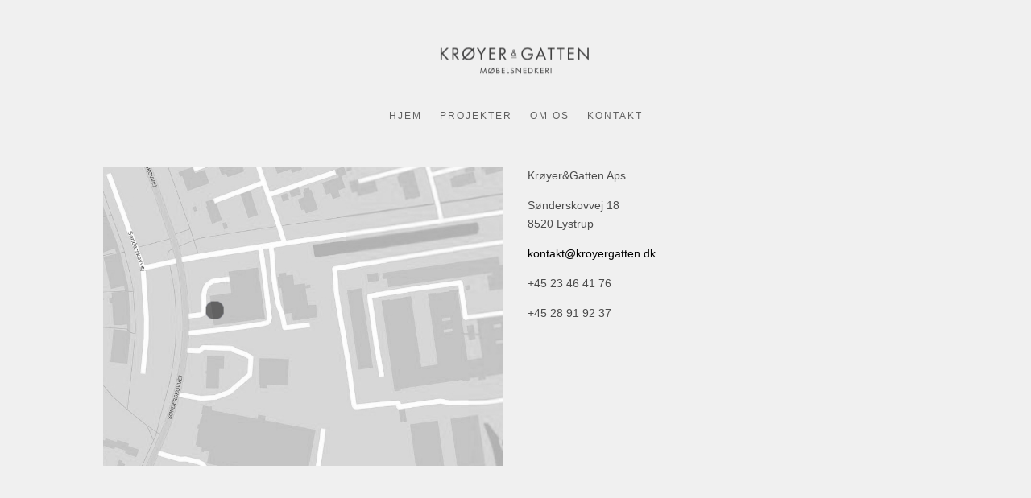

--- FILE ---
content_type: text/css
request_url: https://usercontent.one/wp/www.kroyergatten.dk/wp-content/et-cache/206/et-core-unified-206.min.css?ver=1767955840
body_size: 165
content:
body{font-family:"acumin-pro",sans-serif;font-style:normal;font-weight:300}h1{font-family:"acumin-pro",sans-serif;font-style:normal;font-weight:300;font-size:20px}h2{font-family:"acumin-pro",sans-serif;font-style:normal;font-weight:300;font-size:16px}h3{font-family:"acumin-pro",sans-serif;font-style:normal;font-weight:300;font-size:14px}h4{font-family:"acumin-pro",sans-serif;font-style:normal;font-weight:300;font-size:12px}h5{font-family:"acumin-pro",sans-serif;font-style:normal;font-weight:300;font-size:10px}h6{font-family:"acumin-pro",sans-serif;font-style:normal;font-weight:300;font-size:10px}@media screen and (max-width:980px){.reverse{display:flex;flex-direction:column-reverse}}@media only screen and (max-width:980px){.two-columns .et_pb_column{width:50%!important}.three-columns .et_pb_column{width:33.33%!important}.four-columns .et_pb_column{width:25%!important}}.btn-inline .et_pb_button_module_wrapper{display:inline-block;margin:0 5px}.btn-inline{text-align:center!important}.et_pb_equal_columns>.et_pb_column{margin-top:auto;margin-bottom:auto}